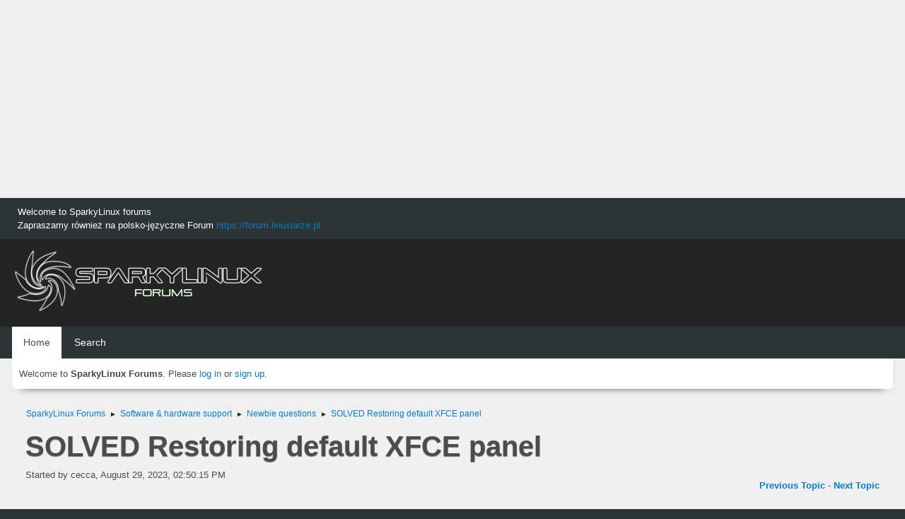

--- FILE ---
content_type: text/html; charset=UTF-8
request_url: https://forum.sparkylinux.org/index.php/topic,6381.0/prev_next,next.html?PHPSESSID=h7dgo6frg887nj4772npe1vau4
body_size: 6138
content:
<!DOCTYPE html>
<html lang="en-US">
<head>
	<meta charset="UTF-8">
	<link rel="stylesheet" href="https://forum.sparkylinux.org/Themes/blindspot/css/minified_ed5f7be62855176b0e49922eaf825b17.css?smf216_1752926429">
	<link rel="stylesheet" href="https://cdn.jsdelivr.net/npm/@fortawesome/fontawesome-free@5/css/all.min.css">
	<style>
	.signature img { max-width: 200px; max-height: 50px; }
	
	img.avatar { max-width: 65px !important; max-height: 65px !important; }
	
	</style>
	<script>
		var smf_theme_url = "https://forum.sparkylinux.org/Themes/blindspot";
		var smf_default_theme_url = "https://forum.sparkylinux.org/Themes/default";
		var smf_images_url = "https://forum.sparkylinux.org/Themes/blindspot/images";
		var smf_smileys_url = "https://forum.sparkylinux.org/Smileys";
		var smf_smiley_sets = "";
		var smf_smiley_sets_default = "";
		var smf_avatars_url = "https://forum.sparkylinux.org/avatars";
		var smf_scripturl = "https://forum.sparkylinux.org/index.php?PHPSESSID=h7dgo6frg887nj4772npe1vau4&amp;";
		var smf_iso_case_folding = false;
		var smf_charset = "UTF-8";
		var smf_session_id = "6b2ff663a238a261767c5d421155ada4";
		var smf_session_var = "e96ef2e9eb4e";
		var smf_member_id = 0;
		var ajax_notification_text = 'Loading...';
		var help_popup_heading_text = 'A little lost? Let me explain:';
		var banned_text = 'Sorry Guest, you are banned from using this forum!';
		var smf_txt_expand = 'Expand';
		var smf_txt_shrink = 'Shrink';
		var smf_collapseAlt = 'Hide';
		var smf_expandAlt = 'Show';
		var smf_quote_expand = false;
		var allow_xhjr_credentials = false;
	</script>
	<script src="https://ajax.googleapis.com/ajax/libs/jquery/3.6.3/jquery.min.js"></script>
	<script src="https://forum.sparkylinux.org/Themes/default/scripts/jquery.sceditor.bbcode.min.js?smf216_1752926429"></script>
	<script src="https://forum.sparkylinux.org/Themes/blindspot/scripts/minified_bd4a2e5e9e8d7b2b5dc3292646ad3983.js?smf216_1752926429"></script>
	<script src="https://forum.sparkylinux.org/Themes/blindspot/scripts/minified_938188db41ba2c983ba163639e4240a4.js?smf216_1752926429" defer></script>
	<script>
		var smf_smileys_url = 'https://forum.sparkylinux.org/Smileys/';
		var bbc_quote_from = 'Quote from';
		var bbc_quote = 'Quote';
		var bbc_search_on = 'on';
	var smf_you_sure ='Are you sure you want to do this?';
	</script>
	<title>SOLVED Restoring default XFCE panel</title>
	<meta name="viewport" content="width=device-width, initial-scale=1">
	<meta property="og:site_name" content="SparkyLinux Forums">
	<meta property="og:title" content="SOLVED Restoring default XFCE panel">
	<meta property="og:url" content="https://forum.sparkylinux.org/index.php/topic,6380.0.html?PHPSESSID=h7dgo6frg887nj4772npe1vau4">
	<meta property="og:description" content="[SOLVED] In Italian the element to add is called Pulsanti delle finestre, not the best translation IMHO :) Now I wish to find a way to use all the free space for the running apps HI! Trying a new setup (my bad) I&#39;ve accidentally created a panel where the running apps are not showed.">
	<meta name="description" content="[SOLVED] In Italian the element to add is called Pulsanti delle finestre, not the best translation IMHO :) Now I wish to find a way to use all the free space for the running apps HI! Trying a new setup (my bad) I&#39;ve accidentally created a panel where the running apps are not showed.">
	<meta name="theme-color" content="#f8f8f8">
	<meta name="robots" content="noindex">
	<link rel="canonical" href="https://forum.sparkylinux.org/index.php?topic=6380.0">
	<link rel="help" href="https://forum.sparkylinux.org/index.php?PHPSESSID=h7dgo6frg887nj4772npe1vau4&amp;action=help">
	<link rel="contents" href="https://forum.sparkylinux.org/index.php?PHPSESSID=h7dgo6frg887nj4772npe1vau4&amp;">
	<link rel="search" href="https://forum.sparkylinux.org/index.php?PHPSESSID=h7dgo6frg887nj4772npe1vau4&amp;action=search">
	<link rel="alternate" type="application/rss+xml" title="SparkyLinux Forums - RSS" href="https://forum.sparkylinux.org/index.php?PHPSESSID=h7dgo6frg887nj4772npe1vau4&amp;action=.xml;type=rss2;board=2295">
	<link rel="alternate" type="application/atom+xml" title="SparkyLinux Forums - Atom" href="https://forum.sparkylinux.org/index.php?PHPSESSID=h7dgo6frg887nj4772npe1vau4&amp;action=.xml;type=atom;board=2295">
	<link rel="index" href="https://forum.sparkylinux.org/index.php/board,2295.0.html?PHPSESSID=h7dgo6frg887nj4772npe1vau4">
	<!-- Global site tag (gtag.js) - Google Analytics -->
	<script async src="https://www.googletagmanager.com/gtag/js?id=G-LRCN762CG4"></script>
	<script>
	  window.dataLayer = window.dataLayer || [];
	  function gtag(){dataLayer.push(arguments);}
	  gtag('js', new Date());
	
	  gtag('config', 'G-LRCN762CG4');
	</script>
	<link rel="icon" type="image/png" href="https://forum.sparkylinux.org/files/favicon.png"/>
</head>
<body id="chrome" class="action_messageindex board_2295">
<div id="footerfix">
<div style="align: center;">
<script async src="https://pagead2.googlesyndication.com/pagead/js/adsbygoogle.js"></script>
<!-- lin-for-header0 -->
<ins class="adsbygoogle"
     style="display:block"
     data-ad-client="ca-pub-7259582644830058"
     data-ad-slot="5372448663"
     data-ad-format="auto"
     data-full-width-responsive="true"></ins>
<script>
     (adsbygoogle = window.adsbygoogle || []).push({});
</script>
</div>
	<div class="top_news_bar">
	    <div class="wrap-all">
			<div class="news2">
				<p>Welcome to SparkyLinux forums<br>Zapraszamy również na polsko-języczne Forum <a href="https://forum.linuxiarze.pl" class="bbc_link" target="_blank" >https://forum.linuxiarze.pl</a></p>
			</div>
	    </div>
	</div>
	<div id="header">
        <div class="wrap-all">
			<div class="top_links">
				<ul class="reset">
				</ul>
		    </div>	
			<h1 class="forumtitle">
			     <a id="top" href="https://forum.sparkylinux.org/index.php?PHPSESSID=h7dgo6frg887nj4772npe1vau4&amp;"><img src="https://forum.sparkylinux.org/files/sparky-logo-white.png" alt="SparkyLinux Forums"></a>
			</h1>
		</div>			
	</div><!-- #header -->
	<div id="bar">
        <div class="wrap-all">
		<a class="menu_icon mobile_user_menu"><i class="fas fa-bars"></i></a>
			<div id="main_menu">
				<div id="mobile_user_menu" class="popup_container">
					<div class="popup_window description">
						<div class="popup_heading">Main Menu
							<a href="javascript:void(0);" class="main_icons hide_popup"></a>
						</div>      
			               
                <div id="nav">
					<ul class="dropmenu menu_nav">
						<li class="button_home">
							<a class="active" href="https://forum.sparkylinux.org/index.php?PHPSESSID=h7dgo6frg887nj4772npe1vau4&amp;">
								<span class="main_icons home"></span><span class="textmenu">Home</span>
							</a>
						</li>
						<li class="button_search">
							<a href="https://forum.sparkylinux.org/index.php?PHPSESSID=h7dgo6frg887nj4772npe1vau4&amp;action=search">
								<span class="main_icons search"></span><span class="textmenu">Search</span>
							</a>
						</li>
					</ul>
                </div><!-- .menu_nav -->
					</div>
				</div>
			</div>
		</div>
	</div>
	<div class="wrap-all">
	  <div id="top_section">
		<div class="inner_wrap">
			<div class="social-font-awesome">
			</div>
			<ul class="floatleft welcome">
				<li>Welcome to <strong>SparkyLinux Forums</strong>. Please <a href="https://forum.sparkylinux.org/index.php?PHPSESSID=h7dgo6frg887nj4772npe1vau4&amp;action=login" onclick="return reqOverlayDiv(this.href, 'Log in');">log in</a> or <a href="https://forum.sparkylinux.org/index.php?PHPSESSID=h7dgo6frg887nj4772npe1vau4&amp;action=signup">sign up</a>.</li>
			</ul>
		</div><!-- .inner_wrap -->
	  </div>
	</div><!-- #top_section -->
	<div id="wrapper">
		<div id="upper_section">
			<div id="inner_section">
				<div class="navigate_section">
					<ul>
						<li>
							<a href="https://forum.sparkylinux.org/index.php?PHPSESSID=h7dgo6frg887nj4772npe1vau4&amp;"><span>SparkyLinux Forums</span></a>
						</li>
						<li>
							<span class="dividers"> &#9658; </span>
							<a href="https://forum.sparkylinux.org/index.php?PHPSESSID=h7dgo6frg887nj4772npe1vau4&amp;#c6"><span>Software &amp; hardware support</span></a>
						</li>
						<li>
							<span class="dividers"> &#9658; </span>
							<a href="https://forum.sparkylinux.org/index.php/board,2295.0.html?PHPSESSID=h7dgo6frg887nj4772npe1vau4"><span>Newbie questions</span></a>
						</li>
						<li class="last">
							<span class="dividers"> &#9658; </span>
							<a href="https://forum.sparkylinux.org/index.php/topic,6380.0.html?PHPSESSID=h7dgo6frg887nj4772npe1vau4"><span>SOLVED Restoring default XFCE panel</span></a>
						</li>
					</ul>
				</div><!-- .navigate_section -->
			</div><!-- #inner_section -->
		</div><!-- #upper_section -->
		<div id="content_section">
			<div id="main_content_section">
		<div id="display_head" class="information">
			<h2 class="display_title">
				<span id="top_subject">SOLVED Restoring default XFCE panel</span>
			</h2>
			<p>Started by cecca, August 29, 2023, 02:50:15 PM</p>
			<span class="nextlinks floatright"><a href="https://forum.sparkylinux.org/index.php/topic,6380.0/prev_next,prev.html?PHPSESSID=h7dgo6frg887nj4772npe1vau4#new">Previous topic</a> - <a href="https://forum.sparkylinux.org/index.php/topic,6380.0/prev_next,next.html?PHPSESSID=h7dgo6frg887nj4772npe1vau4#new">Next topic</a></span>
		</div><!-- #display_head -->
		
		<div class="pagesection top">
			
		<div class="buttonlist floatright">
			
				<a class="button button_strip_print" href="https://forum.sparkylinux.org/index.php?PHPSESSID=h7dgo6frg887nj4772npe1vau4&amp;action=printpage;topic=6380.0"  rel="nofollow">Print</a>
		</div>
			 
			<div class="pagelinks floatleft">
				<a href="#bot" class="button">Go Down</a>
				<span class="pages">Pages</span><span class="current_page">1</span> 
			</div>
		<div class="mobile_buttons floatright">
			<a class="button mobile_act">User actions</a>
			
		</div>
		</div>
		<div id="forumposts">
			<form action="https://forum.sparkylinux.org/index.php?PHPSESSID=h7dgo6frg887nj4772npe1vau4&amp;action=quickmod2;topic=6380.0" method="post" accept-charset="UTF-8" name="quickModForm" id="quickModForm" onsubmit="return oQuickModify.bInEditMode ? oQuickModify.modifySave('6b2ff663a238a261767c5d421155ada4', 'e96ef2e9eb4e') : false">
				<div class="windowbg" id="msg17568">
					
					<div class="post_wrapper">
						<div class="poster">
							<h4>
								<span class="off" title="Offline"></span>
								<a href="https://forum.sparkylinux.org/index.php?PHPSESSID=h7dgo6frg887nj4772npe1vau4&amp;action=profile;u=5076" title="View the profile of cecca">cecca</a>
							</h4>
							<ul class="user_info">
								<li class="avatar">
									<a href="https://forum.sparkylinux.org/index.php?PHPSESSID=h7dgo6frg887nj4772npe1vau4&amp;action=profile;u=5076"><img class="avatar" src="https://forum.sparkylinux.org/avatars/default.png" alt=""></a>
								</li>
								<li class="icons"><img src="https://forum.sparkylinux.org/Themes/blindspot/images/membericons/icon.png" alt="*"></li>
								<li class="postgroup">Newbie</li>
								<li class="postcount">Posts: 21</li>
								<li class="poster_ip">Logged</li>
							</ul>
						</div><!-- .poster -->
						<div class="postarea">
							<div class="keyinfo">
								<div id="subject_17568" class="subject_title subject_hidden">
									<a href="https://forum.sparkylinux.org/index.php?PHPSESSID=h7dgo6frg887nj4772npe1vau4&amp;msg=17568" rel="nofollow">SOLVED Restoring default XFCE panel</a>
								</div>
								
								<div class="postinfo">
									<span class="messageicon"  style="position: absolute; z-index: -1;">
										<img src="https://forum.sparkylinux.org/Themes/blindspot/images/post/xx.png" alt="">
									</span>
									<a href="https://forum.sparkylinux.org/index.php?PHPSESSID=h7dgo6frg887nj4772npe1vau4&amp;msg=17568" rel="nofollow" title="SOLVED Restoring default XFCE panel" class="smalltext">August 29, 2023, 02:50:15 PM</a>
									<span class="spacer"></span>
									<span class="smalltext modified floatright mvisible" id="modified_17568"><span class="lastedit">Last Edit</span>: August 29, 2023, 03:23:22 PM by cecca
									</span>
								</div>
								<div id="msg_17568_quick_mod"></div>
							</div><!-- .keyinfo -->
							<div class="post">
								<div class="inner" data-msgid="17568" id="msg_17568">
									[SOLVED] In Italian the element to add is called &quot;Pulsanti delle finestre&quot;, not the best translation IMHO :)<br>Now I wish to find a way to use all the free space for the running apps<br><br>HI!<br>Trying a new setup (my bad) I&#39;ve accidentally &quot;created&quot; a panel where the running apps are not showed.<br>How can I restore the original Panel? The Backup made before the modification doesn&#39;t work (nothing changes after reloading a previous version).<br>I can also accept help for showing the running apps, if this would be easier to achieve :)<br><br>Sparkylinux 7.0 with XFCE 4.18<br><br>Thanks a lot for any help.
								</div>
							</div><!-- .post -->
							<div class="under_message">
								<ul class="floatleft">
								</ul>
							</div><!-- .under_message -->
						</div><!-- .postarea -->
						<div class="moderatorbar">
						</div><!-- .moderatorbar -->
					</div><!-- .post_wrapper -->
				</div><!-- $message[css_class] -->
				<hr class="post_separator">
				<div class="windowbg" id="msg17569">
					
					
					<div class="post_wrapper">
						<div class="poster">
							<h4>
								<span class="off" title="Offline"></span>
								<a href="https://forum.sparkylinux.org/index.php?PHPSESSID=h7dgo6frg887nj4772npe1vau4&amp;action=profile;u=14" title="View the profile of pavroo">pavroo</a>
							</h4>
							<ul class="user_info">
								<li class="membergroup">Global Moderator</li>
								<li class="avatar">
									<a href="https://forum.sparkylinux.org/index.php?PHPSESSID=h7dgo6frg887nj4772npe1vau4&amp;action=profile;u=14"><img class="avatar" src="https://forum.sparkylinux.org/custom_avatar/avatar_14_1436530058.png" alt=""></a>
								</li>
								<li class="icons"><img src="https://forum.sparkylinux.org/Themes/blindspot/images/membericons/icongmod.png" alt="*"><img src="https://forum.sparkylinux.org/Themes/blindspot/images/membericons/icongmod.png" alt="*"><img src="https://forum.sparkylinux.org/Themes/blindspot/images/membericons/icongmod.png" alt="*"><img src="https://forum.sparkylinux.org/Themes/blindspot/images/membericons/icongmod.png" alt="*"><img src="https://forum.sparkylinux.org/Themes/blindspot/images/membericons/icongmod.png" alt="*"></li>
								<li class="postgroup">Hero Member</li>
								<li class="postcount">Posts: 2,529</li>
								<li class="im_icons">
									<ol>
										<li class="custom cust_gender"><span class=" main_icons gender_0" title="Male"></span></li>
									</ol>
								</li>
								<li class="poster_ip">Logged</li>
							</ul>
						</div><!-- .poster -->
						<div class="postarea">
							<div class="keyinfo">
								<div id="subject_17569" class="subject_title subject_hidden">
									<a href="https://forum.sparkylinux.org/index.php?PHPSESSID=h7dgo6frg887nj4772npe1vau4&amp;msg=17569" rel="nofollow">Re: Restoring default XFCE panel</a>
								</div>
								<span class="page_number floatright">#1</span>
								<div class="postinfo">
									<span class="messageicon"  style="position: absolute; z-index: -1;">
										<img src="https://forum.sparkylinux.org/Themes/blindspot/images/post/xx.png" alt="">
									</span>
									<a href="https://forum.sparkylinux.org/index.php?PHPSESSID=h7dgo6frg887nj4772npe1vau4&amp;msg=17569" rel="nofollow" title="Reply #1 - Re: Restoring default XFCE panel" class="smalltext">August 29, 2023, 03:21:52 PM</a>
									<span class="spacer"></span>
									<span class="smalltext modified floatright" id="modified_17569">
									</span>
								</div>
								<div id="msg_17569_quick_mod"></div>
							</div><!-- .keyinfo -->
							<div class="post">
								<div class="inner" data-msgid="17569" id="msg_17569">
									APTus-&gt; Desktops-&gt; Xfce - it restores all your Xfce settings to the default ones.
								</div>
							</div><!-- .post -->
							<div class="under_message">
								<ul class="floatleft">
								</ul>
							</div><!-- .under_message -->
						</div><!-- .postarea -->
						<div class="moderatorbar">
							<div class="signature" id="msg_17569_signature">
								Nothing is easy as it looks. Danielle Steel
							</div>
						</div><!-- .moderatorbar -->
					</div><!-- .post_wrapper -->
				</div><!-- $message[css_class] -->
				<hr class="post_separator">
				<div class="windowbg" id="msg17574">
					
					<a id="new"></a>
					<div class="post_wrapper">
						<div class="poster">
							<h4>
								<span class="off" title="Offline"></span>
								<a href="https://forum.sparkylinux.org/index.php?PHPSESSID=h7dgo6frg887nj4772npe1vau4&amp;action=profile;u=5076" title="View the profile of cecca">cecca</a>
							</h4>
							<ul class="user_info">
								<li class="avatar">
									<a href="https://forum.sparkylinux.org/index.php?PHPSESSID=h7dgo6frg887nj4772npe1vau4&amp;action=profile;u=5076"><img class="avatar" src="https://forum.sparkylinux.org/avatars/default.png" alt=""></a>
								</li>
								<li class="icons"><img src="https://forum.sparkylinux.org/Themes/blindspot/images/membericons/icon.png" alt="*"></li>
								<li class="postgroup">Newbie</li>
								<li class="postcount">Posts: 21</li>
								<li class="poster_ip">Logged</li>
							</ul>
						</div><!-- .poster -->
						<div class="postarea">
							<div class="keyinfo">
								<div id="subject_17574" class="subject_title subject_hidden">
									<a href="https://forum.sparkylinux.org/index.php?PHPSESSID=h7dgo6frg887nj4772npe1vau4&amp;msg=17574" rel="nofollow">Re: SOLVED Restoring default XFCE panel</a>
								</div>
								<span class="page_number floatright">#2</span>
								<div class="postinfo">
									<span class="messageicon"  style="position: absolute; z-index: -1;">
										<img src="https://forum.sparkylinux.org/Themes/blindspot/images/post/xx.png" alt="">
									</span>
									<a href="https://forum.sparkylinux.org/index.php?PHPSESSID=h7dgo6frg887nj4772npe1vau4&amp;msg=17574" rel="nofollow" title="Reply #2 - Re: SOLVED Restoring default XFCE panel" class="smalltext">August 29, 2023, 07:08:41 PM</a>
									<span class="spacer"></span>
									<span class="smalltext modified floatright" id="modified_17574">
									</span>
								</div>
								<div id="msg_17574_quick_mod"></div>
							</div><!-- .keyinfo -->
							<div class="post">
								<div class="inner" data-msgid="17574" id="msg_17574">
									Thanks a lot! Nice to know (just in case I&#39;ll made another mess)
								</div>
							</div><!-- .post -->
							<div class="under_message">
								<ul class="floatleft">
								</ul>
							</div><!-- .under_message -->
						</div><!-- .postarea -->
						<div class="moderatorbar">
						</div><!-- .moderatorbar -->
					</div><!-- .post_wrapper -->
				</div><!-- $message[css_class] -->
				<hr class="post_separator">
			</form>
		</div><!-- #forumposts -->
		<div class="pagesection">
			
		<div class="buttonlist floatright">
			
				<a class="button button_strip_print" href="https://forum.sparkylinux.org/index.php?PHPSESSID=h7dgo6frg887nj4772npe1vau4&amp;action=printpage;topic=6380.0"  rel="nofollow">Print</a>
		</div>
			 
			<div class="pagelinks floatleft">
				<a href="#main_content_section" class="button" id="bot">Go Up</a>
				<span class="pages">Pages</span><span class="current_page">1</span> 
			</div>
		<div class="mobile_buttons floatright">
			<a class="button mobile_act">User actions</a>
			
		</div>
		</div>
				<div class="navigate_section">
					<ul>
						<li>
							<a href="https://forum.sparkylinux.org/index.php?PHPSESSID=h7dgo6frg887nj4772npe1vau4&amp;"><span>SparkyLinux Forums</span></a>
						</li>
						<li>
							<span class="dividers"> &#9658; </span>
							<a href="https://forum.sparkylinux.org/index.php?PHPSESSID=h7dgo6frg887nj4772npe1vau4&amp;#c6"><span>Software &amp; hardware support</span></a>
						</li>
						<li>
							<span class="dividers"> &#9658; </span>
							<a href="https://forum.sparkylinux.org/index.php/board,2295.0.html?PHPSESSID=h7dgo6frg887nj4772npe1vau4"><span>Newbie questions</span></a>
						</li>
						<li class="last">
							<span class="dividers"> &#9658; </span>
							<a href="https://forum.sparkylinux.org/index.php/topic,6380.0.html?PHPSESSID=h7dgo6frg887nj4772npe1vau4"><span>SOLVED Restoring default XFCE panel</span></a>
						</li>
					</ul>
				</div><!-- .navigate_section -->
		<div id="moderationbuttons">
			
		</div>
		<div id="display_jump_to"></div>
		<div id="mobile_action" class="popup_container">
			<div class="popup_window description">
				<div class="popup_heading">
					User actions
					<a href="javascript:void(0);" class="main_icons hide_popup"></a>
				</div>
				
		<div class="buttonlist">
			
				<a class="button button_strip_print" href="https://forum.sparkylinux.org/index.php?PHPSESSID=h7dgo6frg887nj4772npe1vau4&amp;action=printpage;topic=6380.0"  rel="nofollow">Print</a>
		</div>
			</div>
		</div>
		<script>
			if ('XMLHttpRequest' in window)
			{
				var oQuickModify = new QuickModify({
					sScriptUrl: smf_scripturl,
					sClassName: 'quick_edit',
					bShowModify: true,
					iTopicId: 6380,
					sTemplateBodyEdit: '\n\t\t\t\t\t\t<div id="quick_edit_body_container">\n\t\t\t\t\t\t\t<div id="error_box" class="error"><' + '/div>\n\t\t\t\t\t\t\t<textarea class="editor" name="message" rows="12" tabindex="1">%body%<' + '/textarea><br>\n\t\t\t\t\t\t\t<input type="hidden" name="e96ef2e9eb4e" value="6b2ff663a238a261767c5d421155ada4">\n\t\t\t\t\t\t\t<input type="hidden" name="topic" value="6380">\n\t\t\t\t\t\t\t<input type="hidden" name="msg" value="%msg_id%">\n\t\t\t\t\t\t\t<div class="righttext quickModifyMargin">\n\t\t\t\t\t\t\t\t<input type="submit" name="post" value="Save" tabindex="2" onclick="return oQuickModify.modifySave(\'6b2ff663a238a261767c5d421155ada4\', \'e96ef2e9eb4e\');" accesskey="s" class="button"> <input type="submit" name="cancel" value="Cancel" tabindex="3" onclick="return oQuickModify.modifyCancel();" class="button">\n\t\t\t\t\t\t\t<' + '/div>\n\t\t\t\t\t\t<' + '/div>',
					sTemplateSubjectEdit: '<input type="text" name="subject" value="%subject%" size="80" maxlength="80" tabindex="4">',
					sTemplateBodyNormal: '%body%',
					sTemplateSubjectNormal: '<a hr'+'ef="' + smf_scripturl + '?topic=6380.msg%msg_id%#msg%msg_id%" rel="nofollow">%subject%<' + '/a>',
					sTemplateTopSubject: '%subject%',
					sTemplateReasonEdit: 'Reason for editing: <input type="text" name="modify_reason" value="%modify_reason%" size="80" maxlength="80" tabindex="5" class="quickModifyMargin">',
					sTemplateReasonNormal: '%modify_text',
					sErrorBorderStyle: '1px solid red'
				});

				aJumpTo[aJumpTo.length] = new JumpTo({
					sContainerId: "display_jump_to",
					sJumpToTemplate: "<label class=\"smalltext jump_to\" for=\"%select_id%\">Jump to<" + "/label> %dropdown_list%",
					iCurBoardId: 2295,
					iCurBoardChildLevel: 0,
					sCurBoardName: "Newbie questions",
					sBoardChildLevelIndicator: "==",
					sBoardPrefix: "=> ",
					sCatSeparator: "-----------------------------",
					sCatPrefix: "",
					sGoButtonLabel: "Go"
				});

				aIconLists[aIconLists.length] = new IconList({
					sBackReference: "aIconLists[" + aIconLists.length + "]",
					sIconIdPrefix: "msg_icon_",
					sScriptUrl: smf_scripturl,
					bShowModify: true,
					iBoardId: 2295,
					iTopicId: 6380,
					sSessionId: smf_session_id,
					sSessionVar: smf_session_var,
					sLabelIconList: "Message icon",
					sBoxBackground: "transparent",
					sBoxBackgroundHover: "#ffffff",
					iBoxBorderWidthHover: 1,
					sBoxBorderColorHover: "#adadad" ,
					sContainerBackground: "#ffffff",
					sContainerBorder: "1px solid #adadad",
					sItemBorder: "1px solid #ffffff",
					sItemBorderHover: "1px dotted gray",
					sItemBackground: "transparent",
					sItemBackgroundHover: "#e0e0f0"
				});
			}
		</script>
			</div><!-- #main_content_section -->
		</div><!-- #content_section -->
	</div><!-- #wrapper -->
	<p style="text-align: center;"><b><a href="https://forum.sparkylinux.org/index.php?PHPSESSID=h7dgo6frg887nj4772npe1vau4&amp;action=recent">View the most recent posts on the forum</a></b>
</p>
</div><!-- #footerfix -->
	<div id="footer">
		<div class="inner_wrap">
		<ul>
			<li class="floatright"><a href="https://forum.sparkylinux.org/index.php?PHPSESSID=h7dgo6frg887nj4772npe1vau4&amp;action=help">Help</a> | <a href="https://forum.sparkylinux.org/index.php?PHPSESSID=h7dgo6frg887nj4772npe1vau4&amp;action=agreement">Terms and Rules</a> | <a href="https://sparkylinux.org/privacy-cookies-policy/" target="_blank">Privacy & Cookies Policy</a> | <a href="https://sparkylinux.org/contact/" target="_blank">Contact</a> | <a href="#top_section">Go Up &#9650;</a></li>
			<li><b>© Copyright 2026 SparkyLinux.org<br />
Our services: <a href="https://rsschannel.org">RSSChannel</a>&nbsp; <a href="https://linuxchannel.org">LinuxChannel</a>&nbsp; <a href="https://linuxiarze.pl">Linuxiarze.pl</a>&nbsp; <a href="https://biznes.linuxiarze.pl">LinuxForBusiness</a>&nbsp; <a href="https://katalog.linuxiarze.pl">LinuxiarzeWebDir</a>&nbsp; <a href="https://sparkylinux.org">SparkyLinux</a>&nbsp; <a href="https://archiveos.org">ArchiveOS</a>&nbsp; <a href="https://archiveapp.org">ArchiveApp</a>&nbsp; <a href="https://archivegame.org">ArchiveGame</a>&nbsp; <a href="https://anuchildren.org">AnuChildren</a></b> 
</li>
			<li class="copyright"><a href="https://forum.sparkylinux.org/index.php?PHPSESSID=h7dgo6frg887nj4772npe1vau4&amp;action=credits" title="License" target="_blank" rel="noopener">SMF 2.1.6 &copy; 2025</a>, <a href="https://www.simplemachines.org" title="Simple Machines" target="_blank" rel="noopener">Simple Machines</a></li>
		</ul>
		</div><!-- .inner_wrap -->
	</div><!-- #footer -->
<script>
window.addEventListener("DOMContentLoaded", function() {
	function triggerCron()
	{
		$.get('https://forum.sparkylinux.org' + "/cron.php?ts=1769953020");
	}
	window.setTimeout(triggerCron, 1);
		$.sceditor.locale["en"] = {
			"Width (optional):": "Width (optional):",
			"Height (optional):": "Height (optional):",
			"Insert": "Insert",
			"Description (optional):": "Description (optional)",
			"Rows:": "Rows:",
			"Cols:": "Cols:",
			"URL:": "URL:",
			"E-mail:": "E-mail:",
			"Video URL:": "Video URL:",
			"More": "More",
			"Close": "Close",
			dateFormat: "month/day/year"
		};
});
</script>
</body>
</html>

--- FILE ---
content_type: text/html; charset=utf-8
request_url: https://www.google.com/recaptcha/api2/aframe
body_size: 267
content:
<!DOCTYPE HTML><html><head><meta http-equiv="content-type" content="text/html; charset=UTF-8"></head><body><script nonce="Y0L2reqpV1DBSkYeTl-__w">/** Anti-fraud and anti-abuse applications only. See google.com/recaptcha */ try{var clients={'sodar':'https://pagead2.googlesyndication.com/pagead/sodar?'};window.addEventListener("message",function(a){try{if(a.source===window.parent){var b=JSON.parse(a.data);var c=clients[b['id']];if(c){var d=document.createElement('img');d.src=c+b['params']+'&rc='+(localStorage.getItem("rc::a")?sessionStorage.getItem("rc::b"):"");window.document.body.appendChild(d);sessionStorage.setItem("rc::e",parseInt(sessionStorage.getItem("rc::e")||0)+1);localStorage.setItem("rc::h",'1769953027961');}}}catch(b){}});window.parent.postMessage("_grecaptcha_ready", "*");}catch(b){}</script></body></html>